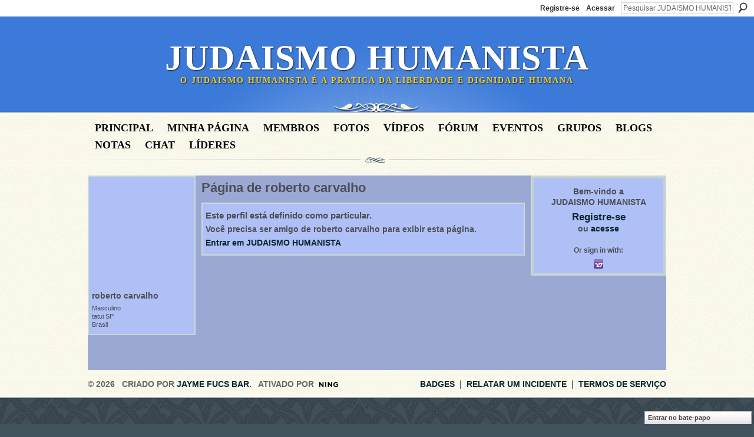

--- FILE ---
content_type: text/css;charset=UTF-8
request_url: http://judaismohumanista.ning.com/generated-69468fdeaac5d5-49105657-css?xn_version=202512201152
body_size: 8241
content:
.xg_sprite,.xg_icon,.rich-comment,.rich-comment em,.delete,.smalldelete,.activity-delete,ul.rating-themed,ul.rating-themed a:hover,ul.rating-themed a:active,ul.rating-themed a:focus,ul.rating-themed .current{background-image:url(http://static.ning.com/socialnetworkmain/widgets/index/gfx/icons/xg_sprite-666666.png?xn_version=3244555409);_background-image:url(http://static.ning.com/socialnetworkmain/widgets/index/gfx/icons/ie6/xg_sprite-666666.png?xn_version=4291570312);}a,#xg_manage_promotion a,#xg_manage_network a,#xg_manage_members a,#xg_manage_resources a,#xg_manage_customize a,#xg_manage_premium a,a.button:hover{text-decoration:none;}a:hover,#xg_manage_promotion .navigation-solo a:hover{text-decoration:underline;}body { background:#42525c url(http://static.ning.com/socialnetworkmain/widgets/index/gfx/themes/elegant/body-bg.png?xn_version=465943498) repeat scroll 0 0; }
.xg_theme .xg_user_generated p, .xg_theme .xg_user_generated ol, .xg_theme .xg_user_generated ul, .xg_theme .xg_user_generated dl, .xg_theme .xg_user_generated blockquote, .xg_theme .xg_user_generated table, .xg_theme .xg_user_generated h1, .xg_theme .xg_user_generated h2, .xg_theme .xg_user_generated h3, .xg_theme .xg_user_generated h4, .xg_theme .xg_user_generated h5, .xg_theme .xg_user_generated h6 { margin-bottom:.5em; }
.xg_theme #xg_themebody {
  font-weight:bold;
  font-size:14px;
  font-family:Arial, 'Helvetica Neue', Helvetica, sans-serif;
  color:#4e4e54;
}
.xg_theme a {
  color:#072633;
  font-weight:bold;
  text-decoration:none;
  border-bottom:none;
}
.xg_theme a:hover {
  color:#061014;
  font-weight:bold;
  text-decoration:none;
  border-bottom:none;
}
.xg_theme h1, .xg_theme h2, .xg_theme h3, .xg_theme h4, .xg_theme h5, .xg_theme h6 {
  font-weight:bold;
  font-family:Arial, 'Helvetica Neue', Helvetica, sans-serif;
  color:#4e4e54;
}
.xg_theme button, .xg_theme a.button, .xg_theme input.button {
  background:#c3cfd5 none repeat scroll 0 0;
  color:#0c0e0f;
  font-weight:normal;
  font-size:14px;
  font-family:Arial, 'Helvetica Neue', Helvetica, sans-serif;
  border-width:1px;
  border-style:solid;
  border-color:#aebec4;
}
.xg_theme #xg_head {
  background:#3b7ad9 url(http://static.ning.com/socialnetworkmain/widgets/index/gfx/themes/elegant/xg-head-bg.png?xn_version=80057397) no-repeat scroll 0 0;
  border-width:;
  border-style:none;
  border-color:transparent;
}
.xg_theme h1#xg_sitename { font-size:60px; }
.xg_theme h1#xg_sitename a {
  color:#ffffff;
  font-weight:bold;
  font-family:'Times New Roman', Times, Palatino, Georgia, serif;
}
.xg_theme p#xg_sitedesc {
  color:#f2cc22;
  font-weight:bold;
  font-size:14px;
  font-family:'Times New Roman', Times, Palatino, Georgia, serif;
}
.xg_theme #xg_navigation {
  background:#f9fde6 url(http://static.ning.com/socialnetworkmain/widgets/index/gfx/themes/elegant/nav-bg.png?xn_version=2916040051) repeat-x scroll 0 0;
  border-width:;
  border-style:none;
  border-color:transparent;
}
.xg_theme #xg_navigation ul li a {
  color:#04080a;
  background-color:transparent;
  font-weight:bold;
  font-size:18px;
  font-family:'Times New Roman', Times, Palatino, Georgia, serif;
}
.xg_theme #xg_navigation ul li a:hover {
  color:#121314;
  background-color:transparent;
}
.xg_theme #xg_navigation ul div.xg_subtab ul li a {
  color:#919191;
  background:#f2f2f2;
}
.xg_theme #xg_navigation ul div.xg_subtab ul li a:hover {
  color:#5e5e5e;
  background:#d9d9d9;
}
.xg_theme #xg { background:#090a06 url(http://static.ning.com/socialnetworkmain/widgets/index/gfx/themes/elegant/xg-bg.png?xn_version=788895024) repeat scroll 0 0; }
.xg_theme #xg_body {
  background:#9ba8d4 none no-repeat scroll 0 0;
  border-width:;
  border-style:none;
  border-color:none;
}
.xg_theme .xg_module {
  background:#aec0f5 none no-repeat scroll 0 0;
  border-width:2px;
  border-style:solid;
  border-color:#cdd9d3;
}
.xg_theme .xg_module_head {
  background:transparent none no-repeat scroll 0 0;
  border-width:;
  border-style:none;
  border-color:transparent;
}
.xg_theme .xg_module_head h2 {
  color:#030d12;
  font-weight:normal;
  font-size:20px;
  font-family:'Times New Roman', Times, Palatino, Georgia, serif;
}
.xg_theme .xg_module_body {
  background:transparent none no-repeat scroll 0 0;
  font-size:14px;
}
.xg_theme #xg_foot {
  background:#f9fde6 url(http://static.ning.com/socialnetworkmain/widgets/index/gfx/themes/elegant/xg-foot-bg.png?xn_version=800102297) repeat-x scroll 0 0;
  border-width:;
  border-style:none;
  border-color:transparent;
}
.xg_theme #xg_footcontent {
  background:transparent none no-repeat scroll 0 0;
  border-width:;
  border-style:none;
  border-color:transparent;
  color:#666666;
}
.xg_theme .xg_floating_container {
  background-color:#f9fde6;
  color:#4e4e54;
  font-weight:bold;
  font-size:14px;
  font-family:Arial, 'Helvetica Neue', Helvetica, sans-serif;
}
.xg_theme .mediabutton-c { color:#666666; }
.xg_theme .mediaplayer-bc { background-color:#f9fde6; }
.xg_theme .mediaplaylist-bc { background-color:#c4d0d5; }
#xn_bar, .xg_theme-ningbar-bc { background-color:#ffffff; }
#xn_bar #xn_bar_menu a, .xg_theme-ningbar-c { color:#333333; }
.xg_theme-ningbar-c .xg_sprite { background-image:url(http://static.ning.com/socialnetworkmain/widgets/index/gfx/icons/xg_sprite-333333.png?xn_version=3244555409) !important; }
.xg_theme-ningbar-c a:hover { color:#000000 !important; }
.xg_theme-ningbar-c a.xg_sprite:hover { background-image:url(http://static.ning.com/socialnetworkmain/widgets/index/gfx/icons/xg_sprite-000000.png?xn_version=3244555409) !important; }
#xn_bar #xn_bar_menu_search_submit { background-position:0 -100px; }
.xg_theme .icon-color { color:#504d78; }
.xg_theme .xg_lightborder { border-color:#c4d0d5; }
.xg_theme .xg_lightfont { color:#666666; }
.xg_theme .xg_theme-button-c { color:#0c0e0f; }
.xg_theme .xg_theme-button-bc { background-color:#c3cfd5; }
.xg_theme .xg_theme-link-c { color:#072633; }
.xg_theme #xg_head { background-position:center bottom; }
.xg_theme .xg_lightborder.paid-module #xg_head { background-color:#42525c; }
.xg_theme #xg_masthead {
  background:transparent url(http://static.ning.com/socialnetworkmain/widgets/index/gfx/themes/elegant/xg-masthead-bg.png?xn_version=2406651978) no-repeat scroll center bottom;
  padding-bottom:50px !important;
}
.xg_theme h1#xg_sitename {
  text-align:center;
  text-transform:uppercase;
  letter-spacing:1px;
  line-height:1em;
  margin:0;
  padding-top:40px;
  text-shadow:#222222 1px 1px 2px;
}
.xg_theme p#xg_sitedesc {
  text-align:center;
  text-transform:uppercase;
  letter-spacing:2px;
  margin:0;
  text-shadow:#222222 1px 1px 2px;
}
.xg_theme #xg_navigation {
  top:-6px;
  position:relative;
  padding:10px 0;
}
.xg_theme #xg_navigation ul {
  width:982px;
  margin:0 auto;
  background:transparent url(http://static.ning.com/socialnetworkmain/widgets/index/gfx/themes/elegant/nav-ul-bg.png?xn_version=3933114312) no-repeat scroll center bottom;
  padding-bottom:20px;
}
.xg_theme #xg_navigation li {
  float:left;
  text-transform:uppercase;
  margin:6px 12px 0;
}
.xg_theme #xg {
  position:relative;
  top:-6px;
  padding-top:10px;
}
.xg_theme .xg_module_head h2 {
  text-transform:uppercase;
  float:none;
  text-align:center;
}
.xg_theme #xg_foot {
  position:relative;
  top:-6px;
  background-position:0 bottom;
  margin-bottom:60px;
}
.xg_theme #xg_footcontent {
  margin:0 auto;
  width:982px;
  text-transform:uppercase;
  padding:10px 0;
}
.xg_theme .xj_ad_below_header {
  background:#090a06 url(http://static.ning.com/socialnetworkmain/widgets/index/gfx/themes/elegant/xg-bg.png?xn_version=788895024) repeat scroll 0 0;
  position:relative;
  top:-6px;
}
.xg_ad { width:100%; }
.xg_ad .xg_module, .xg_ad .xg_module_head, .xg_ad .xg_module_body {
  margin:0 auto !important;
  width:982px;
}
.xg_chatArea .xg_chatBar.xg_titleBar { border-bottom:1px solid #cccccc; }
